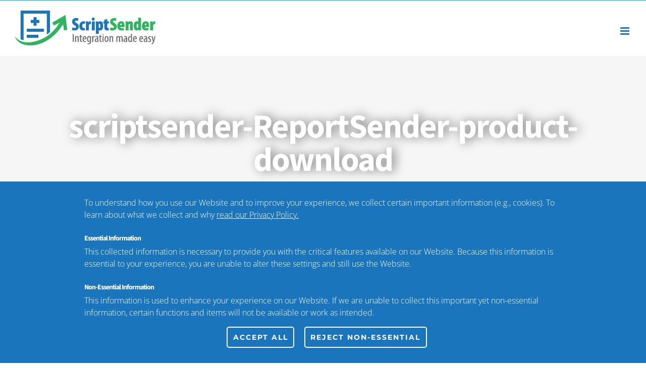

--- FILE ---
content_type: text/html; charset=utf-8
request_url: https://www.google.com/recaptcha/api2/anchor?ar=1&k=6LfevxorAAAAABvOk-aAXGUagkIcDRfBDwE5n937&co=aHR0cHM6Ly9zY3JpcHRzZW5kZXIuY29tOjQ0Mw..&hl=en&v=PoyoqOPhxBO7pBk68S4YbpHZ&size=invisible&anchor-ms=20000&execute-ms=30000&cb=v5etwaau10g6
body_size: 48757
content:
<!DOCTYPE HTML><html dir="ltr" lang="en"><head><meta http-equiv="Content-Type" content="text/html; charset=UTF-8">
<meta http-equiv="X-UA-Compatible" content="IE=edge">
<title>reCAPTCHA</title>
<style type="text/css">
/* cyrillic-ext */
@font-face {
  font-family: 'Roboto';
  font-style: normal;
  font-weight: 400;
  font-stretch: 100%;
  src: url(//fonts.gstatic.com/s/roboto/v48/KFO7CnqEu92Fr1ME7kSn66aGLdTylUAMa3GUBHMdazTgWw.woff2) format('woff2');
  unicode-range: U+0460-052F, U+1C80-1C8A, U+20B4, U+2DE0-2DFF, U+A640-A69F, U+FE2E-FE2F;
}
/* cyrillic */
@font-face {
  font-family: 'Roboto';
  font-style: normal;
  font-weight: 400;
  font-stretch: 100%;
  src: url(//fonts.gstatic.com/s/roboto/v48/KFO7CnqEu92Fr1ME7kSn66aGLdTylUAMa3iUBHMdazTgWw.woff2) format('woff2');
  unicode-range: U+0301, U+0400-045F, U+0490-0491, U+04B0-04B1, U+2116;
}
/* greek-ext */
@font-face {
  font-family: 'Roboto';
  font-style: normal;
  font-weight: 400;
  font-stretch: 100%;
  src: url(//fonts.gstatic.com/s/roboto/v48/KFO7CnqEu92Fr1ME7kSn66aGLdTylUAMa3CUBHMdazTgWw.woff2) format('woff2');
  unicode-range: U+1F00-1FFF;
}
/* greek */
@font-face {
  font-family: 'Roboto';
  font-style: normal;
  font-weight: 400;
  font-stretch: 100%;
  src: url(//fonts.gstatic.com/s/roboto/v48/KFO7CnqEu92Fr1ME7kSn66aGLdTylUAMa3-UBHMdazTgWw.woff2) format('woff2');
  unicode-range: U+0370-0377, U+037A-037F, U+0384-038A, U+038C, U+038E-03A1, U+03A3-03FF;
}
/* math */
@font-face {
  font-family: 'Roboto';
  font-style: normal;
  font-weight: 400;
  font-stretch: 100%;
  src: url(//fonts.gstatic.com/s/roboto/v48/KFO7CnqEu92Fr1ME7kSn66aGLdTylUAMawCUBHMdazTgWw.woff2) format('woff2');
  unicode-range: U+0302-0303, U+0305, U+0307-0308, U+0310, U+0312, U+0315, U+031A, U+0326-0327, U+032C, U+032F-0330, U+0332-0333, U+0338, U+033A, U+0346, U+034D, U+0391-03A1, U+03A3-03A9, U+03B1-03C9, U+03D1, U+03D5-03D6, U+03F0-03F1, U+03F4-03F5, U+2016-2017, U+2034-2038, U+203C, U+2040, U+2043, U+2047, U+2050, U+2057, U+205F, U+2070-2071, U+2074-208E, U+2090-209C, U+20D0-20DC, U+20E1, U+20E5-20EF, U+2100-2112, U+2114-2115, U+2117-2121, U+2123-214F, U+2190, U+2192, U+2194-21AE, U+21B0-21E5, U+21F1-21F2, U+21F4-2211, U+2213-2214, U+2216-22FF, U+2308-230B, U+2310, U+2319, U+231C-2321, U+2336-237A, U+237C, U+2395, U+239B-23B7, U+23D0, U+23DC-23E1, U+2474-2475, U+25AF, U+25B3, U+25B7, U+25BD, U+25C1, U+25CA, U+25CC, U+25FB, U+266D-266F, U+27C0-27FF, U+2900-2AFF, U+2B0E-2B11, U+2B30-2B4C, U+2BFE, U+3030, U+FF5B, U+FF5D, U+1D400-1D7FF, U+1EE00-1EEFF;
}
/* symbols */
@font-face {
  font-family: 'Roboto';
  font-style: normal;
  font-weight: 400;
  font-stretch: 100%;
  src: url(//fonts.gstatic.com/s/roboto/v48/KFO7CnqEu92Fr1ME7kSn66aGLdTylUAMaxKUBHMdazTgWw.woff2) format('woff2');
  unicode-range: U+0001-000C, U+000E-001F, U+007F-009F, U+20DD-20E0, U+20E2-20E4, U+2150-218F, U+2190, U+2192, U+2194-2199, U+21AF, U+21E6-21F0, U+21F3, U+2218-2219, U+2299, U+22C4-22C6, U+2300-243F, U+2440-244A, U+2460-24FF, U+25A0-27BF, U+2800-28FF, U+2921-2922, U+2981, U+29BF, U+29EB, U+2B00-2BFF, U+4DC0-4DFF, U+FFF9-FFFB, U+10140-1018E, U+10190-1019C, U+101A0, U+101D0-101FD, U+102E0-102FB, U+10E60-10E7E, U+1D2C0-1D2D3, U+1D2E0-1D37F, U+1F000-1F0FF, U+1F100-1F1AD, U+1F1E6-1F1FF, U+1F30D-1F30F, U+1F315, U+1F31C, U+1F31E, U+1F320-1F32C, U+1F336, U+1F378, U+1F37D, U+1F382, U+1F393-1F39F, U+1F3A7-1F3A8, U+1F3AC-1F3AF, U+1F3C2, U+1F3C4-1F3C6, U+1F3CA-1F3CE, U+1F3D4-1F3E0, U+1F3ED, U+1F3F1-1F3F3, U+1F3F5-1F3F7, U+1F408, U+1F415, U+1F41F, U+1F426, U+1F43F, U+1F441-1F442, U+1F444, U+1F446-1F449, U+1F44C-1F44E, U+1F453, U+1F46A, U+1F47D, U+1F4A3, U+1F4B0, U+1F4B3, U+1F4B9, U+1F4BB, U+1F4BF, U+1F4C8-1F4CB, U+1F4D6, U+1F4DA, U+1F4DF, U+1F4E3-1F4E6, U+1F4EA-1F4ED, U+1F4F7, U+1F4F9-1F4FB, U+1F4FD-1F4FE, U+1F503, U+1F507-1F50B, U+1F50D, U+1F512-1F513, U+1F53E-1F54A, U+1F54F-1F5FA, U+1F610, U+1F650-1F67F, U+1F687, U+1F68D, U+1F691, U+1F694, U+1F698, U+1F6AD, U+1F6B2, U+1F6B9-1F6BA, U+1F6BC, U+1F6C6-1F6CF, U+1F6D3-1F6D7, U+1F6E0-1F6EA, U+1F6F0-1F6F3, U+1F6F7-1F6FC, U+1F700-1F7FF, U+1F800-1F80B, U+1F810-1F847, U+1F850-1F859, U+1F860-1F887, U+1F890-1F8AD, U+1F8B0-1F8BB, U+1F8C0-1F8C1, U+1F900-1F90B, U+1F93B, U+1F946, U+1F984, U+1F996, U+1F9E9, U+1FA00-1FA6F, U+1FA70-1FA7C, U+1FA80-1FA89, U+1FA8F-1FAC6, U+1FACE-1FADC, U+1FADF-1FAE9, U+1FAF0-1FAF8, U+1FB00-1FBFF;
}
/* vietnamese */
@font-face {
  font-family: 'Roboto';
  font-style: normal;
  font-weight: 400;
  font-stretch: 100%;
  src: url(//fonts.gstatic.com/s/roboto/v48/KFO7CnqEu92Fr1ME7kSn66aGLdTylUAMa3OUBHMdazTgWw.woff2) format('woff2');
  unicode-range: U+0102-0103, U+0110-0111, U+0128-0129, U+0168-0169, U+01A0-01A1, U+01AF-01B0, U+0300-0301, U+0303-0304, U+0308-0309, U+0323, U+0329, U+1EA0-1EF9, U+20AB;
}
/* latin-ext */
@font-face {
  font-family: 'Roboto';
  font-style: normal;
  font-weight: 400;
  font-stretch: 100%;
  src: url(//fonts.gstatic.com/s/roboto/v48/KFO7CnqEu92Fr1ME7kSn66aGLdTylUAMa3KUBHMdazTgWw.woff2) format('woff2');
  unicode-range: U+0100-02BA, U+02BD-02C5, U+02C7-02CC, U+02CE-02D7, U+02DD-02FF, U+0304, U+0308, U+0329, U+1D00-1DBF, U+1E00-1E9F, U+1EF2-1EFF, U+2020, U+20A0-20AB, U+20AD-20C0, U+2113, U+2C60-2C7F, U+A720-A7FF;
}
/* latin */
@font-face {
  font-family: 'Roboto';
  font-style: normal;
  font-weight: 400;
  font-stretch: 100%;
  src: url(//fonts.gstatic.com/s/roboto/v48/KFO7CnqEu92Fr1ME7kSn66aGLdTylUAMa3yUBHMdazQ.woff2) format('woff2');
  unicode-range: U+0000-00FF, U+0131, U+0152-0153, U+02BB-02BC, U+02C6, U+02DA, U+02DC, U+0304, U+0308, U+0329, U+2000-206F, U+20AC, U+2122, U+2191, U+2193, U+2212, U+2215, U+FEFF, U+FFFD;
}
/* cyrillic-ext */
@font-face {
  font-family: 'Roboto';
  font-style: normal;
  font-weight: 500;
  font-stretch: 100%;
  src: url(//fonts.gstatic.com/s/roboto/v48/KFO7CnqEu92Fr1ME7kSn66aGLdTylUAMa3GUBHMdazTgWw.woff2) format('woff2');
  unicode-range: U+0460-052F, U+1C80-1C8A, U+20B4, U+2DE0-2DFF, U+A640-A69F, U+FE2E-FE2F;
}
/* cyrillic */
@font-face {
  font-family: 'Roboto';
  font-style: normal;
  font-weight: 500;
  font-stretch: 100%;
  src: url(//fonts.gstatic.com/s/roboto/v48/KFO7CnqEu92Fr1ME7kSn66aGLdTylUAMa3iUBHMdazTgWw.woff2) format('woff2');
  unicode-range: U+0301, U+0400-045F, U+0490-0491, U+04B0-04B1, U+2116;
}
/* greek-ext */
@font-face {
  font-family: 'Roboto';
  font-style: normal;
  font-weight: 500;
  font-stretch: 100%;
  src: url(//fonts.gstatic.com/s/roboto/v48/KFO7CnqEu92Fr1ME7kSn66aGLdTylUAMa3CUBHMdazTgWw.woff2) format('woff2');
  unicode-range: U+1F00-1FFF;
}
/* greek */
@font-face {
  font-family: 'Roboto';
  font-style: normal;
  font-weight: 500;
  font-stretch: 100%;
  src: url(//fonts.gstatic.com/s/roboto/v48/KFO7CnqEu92Fr1ME7kSn66aGLdTylUAMa3-UBHMdazTgWw.woff2) format('woff2');
  unicode-range: U+0370-0377, U+037A-037F, U+0384-038A, U+038C, U+038E-03A1, U+03A3-03FF;
}
/* math */
@font-face {
  font-family: 'Roboto';
  font-style: normal;
  font-weight: 500;
  font-stretch: 100%;
  src: url(//fonts.gstatic.com/s/roboto/v48/KFO7CnqEu92Fr1ME7kSn66aGLdTylUAMawCUBHMdazTgWw.woff2) format('woff2');
  unicode-range: U+0302-0303, U+0305, U+0307-0308, U+0310, U+0312, U+0315, U+031A, U+0326-0327, U+032C, U+032F-0330, U+0332-0333, U+0338, U+033A, U+0346, U+034D, U+0391-03A1, U+03A3-03A9, U+03B1-03C9, U+03D1, U+03D5-03D6, U+03F0-03F1, U+03F4-03F5, U+2016-2017, U+2034-2038, U+203C, U+2040, U+2043, U+2047, U+2050, U+2057, U+205F, U+2070-2071, U+2074-208E, U+2090-209C, U+20D0-20DC, U+20E1, U+20E5-20EF, U+2100-2112, U+2114-2115, U+2117-2121, U+2123-214F, U+2190, U+2192, U+2194-21AE, U+21B0-21E5, U+21F1-21F2, U+21F4-2211, U+2213-2214, U+2216-22FF, U+2308-230B, U+2310, U+2319, U+231C-2321, U+2336-237A, U+237C, U+2395, U+239B-23B7, U+23D0, U+23DC-23E1, U+2474-2475, U+25AF, U+25B3, U+25B7, U+25BD, U+25C1, U+25CA, U+25CC, U+25FB, U+266D-266F, U+27C0-27FF, U+2900-2AFF, U+2B0E-2B11, U+2B30-2B4C, U+2BFE, U+3030, U+FF5B, U+FF5D, U+1D400-1D7FF, U+1EE00-1EEFF;
}
/* symbols */
@font-face {
  font-family: 'Roboto';
  font-style: normal;
  font-weight: 500;
  font-stretch: 100%;
  src: url(//fonts.gstatic.com/s/roboto/v48/KFO7CnqEu92Fr1ME7kSn66aGLdTylUAMaxKUBHMdazTgWw.woff2) format('woff2');
  unicode-range: U+0001-000C, U+000E-001F, U+007F-009F, U+20DD-20E0, U+20E2-20E4, U+2150-218F, U+2190, U+2192, U+2194-2199, U+21AF, U+21E6-21F0, U+21F3, U+2218-2219, U+2299, U+22C4-22C6, U+2300-243F, U+2440-244A, U+2460-24FF, U+25A0-27BF, U+2800-28FF, U+2921-2922, U+2981, U+29BF, U+29EB, U+2B00-2BFF, U+4DC0-4DFF, U+FFF9-FFFB, U+10140-1018E, U+10190-1019C, U+101A0, U+101D0-101FD, U+102E0-102FB, U+10E60-10E7E, U+1D2C0-1D2D3, U+1D2E0-1D37F, U+1F000-1F0FF, U+1F100-1F1AD, U+1F1E6-1F1FF, U+1F30D-1F30F, U+1F315, U+1F31C, U+1F31E, U+1F320-1F32C, U+1F336, U+1F378, U+1F37D, U+1F382, U+1F393-1F39F, U+1F3A7-1F3A8, U+1F3AC-1F3AF, U+1F3C2, U+1F3C4-1F3C6, U+1F3CA-1F3CE, U+1F3D4-1F3E0, U+1F3ED, U+1F3F1-1F3F3, U+1F3F5-1F3F7, U+1F408, U+1F415, U+1F41F, U+1F426, U+1F43F, U+1F441-1F442, U+1F444, U+1F446-1F449, U+1F44C-1F44E, U+1F453, U+1F46A, U+1F47D, U+1F4A3, U+1F4B0, U+1F4B3, U+1F4B9, U+1F4BB, U+1F4BF, U+1F4C8-1F4CB, U+1F4D6, U+1F4DA, U+1F4DF, U+1F4E3-1F4E6, U+1F4EA-1F4ED, U+1F4F7, U+1F4F9-1F4FB, U+1F4FD-1F4FE, U+1F503, U+1F507-1F50B, U+1F50D, U+1F512-1F513, U+1F53E-1F54A, U+1F54F-1F5FA, U+1F610, U+1F650-1F67F, U+1F687, U+1F68D, U+1F691, U+1F694, U+1F698, U+1F6AD, U+1F6B2, U+1F6B9-1F6BA, U+1F6BC, U+1F6C6-1F6CF, U+1F6D3-1F6D7, U+1F6E0-1F6EA, U+1F6F0-1F6F3, U+1F6F7-1F6FC, U+1F700-1F7FF, U+1F800-1F80B, U+1F810-1F847, U+1F850-1F859, U+1F860-1F887, U+1F890-1F8AD, U+1F8B0-1F8BB, U+1F8C0-1F8C1, U+1F900-1F90B, U+1F93B, U+1F946, U+1F984, U+1F996, U+1F9E9, U+1FA00-1FA6F, U+1FA70-1FA7C, U+1FA80-1FA89, U+1FA8F-1FAC6, U+1FACE-1FADC, U+1FADF-1FAE9, U+1FAF0-1FAF8, U+1FB00-1FBFF;
}
/* vietnamese */
@font-face {
  font-family: 'Roboto';
  font-style: normal;
  font-weight: 500;
  font-stretch: 100%;
  src: url(//fonts.gstatic.com/s/roboto/v48/KFO7CnqEu92Fr1ME7kSn66aGLdTylUAMa3OUBHMdazTgWw.woff2) format('woff2');
  unicode-range: U+0102-0103, U+0110-0111, U+0128-0129, U+0168-0169, U+01A0-01A1, U+01AF-01B0, U+0300-0301, U+0303-0304, U+0308-0309, U+0323, U+0329, U+1EA0-1EF9, U+20AB;
}
/* latin-ext */
@font-face {
  font-family: 'Roboto';
  font-style: normal;
  font-weight: 500;
  font-stretch: 100%;
  src: url(//fonts.gstatic.com/s/roboto/v48/KFO7CnqEu92Fr1ME7kSn66aGLdTylUAMa3KUBHMdazTgWw.woff2) format('woff2');
  unicode-range: U+0100-02BA, U+02BD-02C5, U+02C7-02CC, U+02CE-02D7, U+02DD-02FF, U+0304, U+0308, U+0329, U+1D00-1DBF, U+1E00-1E9F, U+1EF2-1EFF, U+2020, U+20A0-20AB, U+20AD-20C0, U+2113, U+2C60-2C7F, U+A720-A7FF;
}
/* latin */
@font-face {
  font-family: 'Roboto';
  font-style: normal;
  font-weight: 500;
  font-stretch: 100%;
  src: url(//fonts.gstatic.com/s/roboto/v48/KFO7CnqEu92Fr1ME7kSn66aGLdTylUAMa3yUBHMdazQ.woff2) format('woff2');
  unicode-range: U+0000-00FF, U+0131, U+0152-0153, U+02BB-02BC, U+02C6, U+02DA, U+02DC, U+0304, U+0308, U+0329, U+2000-206F, U+20AC, U+2122, U+2191, U+2193, U+2212, U+2215, U+FEFF, U+FFFD;
}
/* cyrillic-ext */
@font-face {
  font-family: 'Roboto';
  font-style: normal;
  font-weight: 900;
  font-stretch: 100%;
  src: url(//fonts.gstatic.com/s/roboto/v48/KFO7CnqEu92Fr1ME7kSn66aGLdTylUAMa3GUBHMdazTgWw.woff2) format('woff2');
  unicode-range: U+0460-052F, U+1C80-1C8A, U+20B4, U+2DE0-2DFF, U+A640-A69F, U+FE2E-FE2F;
}
/* cyrillic */
@font-face {
  font-family: 'Roboto';
  font-style: normal;
  font-weight: 900;
  font-stretch: 100%;
  src: url(//fonts.gstatic.com/s/roboto/v48/KFO7CnqEu92Fr1ME7kSn66aGLdTylUAMa3iUBHMdazTgWw.woff2) format('woff2');
  unicode-range: U+0301, U+0400-045F, U+0490-0491, U+04B0-04B1, U+2116;
}
/* greek-ext */
@font-face {
  font-family: 'Roboto';
  font-style: normal;
  font-weight: 900;
  font-stretch: 100%;
  src: url(//fonts.gstatic.com/s/roboto/v48/KFO7CnqEu92Fr1ME7kSn66aGLdTylUAMa3CUBHMdazTgWw.woff2) format('woff2');
  unicode-range: U+1F00-1FFF;
}
/* greek */
@font-face {
  font-family: 'Roboto';
  font-style: normal;
  font-weight: 900;
  font-stretch: 100%;
  src: url(//fonts.gstatic.com/s/roboto/v48/KFO7CnqEu92Fr1ME7kSn66aGLdTylUAMa3-UBHMdazTgWw.woff2) format('woff2');
  unicode-range: U+0370-0377, U+037A-037F, U+0384-038A, U+038C, U+038E-03A1, U+03A3-03FF;
}
/* math */
@font-face {
  font-family: 'Roboto';
  font-style: normal;
  font-weight: 900;
  font-stretch: 100%;
  src: url(//fonts.gstatic.com/s/roboto/v48/KFO7CnqEu92Fr1ME7kSn66aGLdTylUAMawCUBHMdazTgWw.woff2) format('woff2');
  unicode-range: U+0302-0303, U+0305, U+0307-0308, U+0310, U+0312, U+0315, U+031A, U+0326-0327, U+032C, U+032F-0330, U+0332-0333, U+0338, U+033A, U+0346, U+034D, U+0391-03A1, U+03A3-03A9, U+03B1-03C9, U+03D1, U+03D5-03D6, U+03F0-03F1, U+03F4-03F5, U+2016-2017, U+2034-2038, U+203C, U+2040, U+2043, U+2047, U+2050, U+2057, U+205F, U+2070-2071, U+2074-208E, U+2090-209C, U+20D0-20DC, U+20E1, U+20E5-20EF, U+2100-2112, U+2114-2115, U+2117-2121, U+2123-214F, U+2190, U+2192, U+2194-21AE, U+21B0-21E5, U+21F1-21F2, U+21F4-2211, U+2213-2214, U+2216-22FF, U+2308-230B, U+2310, U+2319, U+231C-2321, U+2336-237A, U+237C, U+2395, U+239B-23B7, U+23D0, U+23DC-23E1, U+2474-2475, U+25AF, U+25B3, U+25B7, U+25BD, U+25C1, U+25CA, U+25CC, U+25FB, U+266D-266F, U+27C0-27FF, U+2900-2AFF, U+2B0E-2B11, U+2B30-2B4C, U+2BFE, U+3030, U+FF5B, U+FF5D, U+1D400-1D7FF, U+1EE00-1EEFF;
}
/* symbols */
@font-face {
  font-family: 'Roboto';
  font-style: normal;
  font-weight: 900;
  font-stretch: 100%;
  src: url(//fonts.gstatic.com/s/roboto/v48/KFO7CnqEu92Fr1ME7kSn66aGLdTylUAMaxKUBHMdazTgWw.woff2) format('woff2');
  unicode-range: U+0001-000C, U+000E-001F, U+007F-009F, U+20DD-20E0, U+20E2-20E4, U+2150-218F, U+2190, U+2192, U+2194-2199, U+21AF, U+21E6-21F0, U+21F3, U+2218-2219, U+2299, U+22C4-22C6, U+2300-243F, U+2440-244A, U+2460-24FF, U+25A0-27BF, U+2800-28FF, U+2921-2922, U+2981, U+29BF, U+29EB, U+2B00-2BFF, U+4DC0-4DFF, U+FFF9-FFFB, U+10140-1018E, U+10190-1019C, U+101A0, U+101D0-101FD, U+102E0-102FB, U+10E60-10E7E, U+1D2C0-1D2D3, U+1D2E0-1D37F, U+1F000-1F0FF, U+1F100-1F1AD, U+1F1E6-1F1FF, U+1F30D-1F30F, U+1F315, U+1F31C, U+1F31E, U+1F320-1F32C, U+1F336, U+1F378, U+1F37D, U+1F382, U+1F393-1F39F, U+1F3A7-1F3A8, U+1F3AC-1F3AF, U+1F3C2, U+1F3C4-1F3C6, U+1F3CA-1F3CE, U+1F3D4-1F3E0, U+1F3ED, U+1F3F1-1F3F3, U+1F3F5-1F3F7, U+1F408, U+1F415, U+1F41F, U+1F426, U+1F43F, U+1F441-1F442, U+1F444, U+1F446-1F449, U+1F44C-1F44E, U+1F453, U+1F46A, U+1F47D, U+1F4A3, U+1F4B0, U+1F4B3, U+1F4B9, U+1F4BB, U+1F4BF, U+1F4C8-1F4CB, U+1F4D6, U+1F4DA, U+1F4DF, U+1F4E3-1F4E6, U+1F4EA-1F4ED, U+1F4F7, U+1F4F9-1F4FB, U+1F4FD-1F4FE, U+1F503, U+1F507-1F50B, U+1F50D, U+1F512-1F513, U+1F53E-1F54A, U+1F54F-1F5FA, U+1F610, U+1F650-1F67F, U+1F687, U+1F68D, U+1F691, U+1F694, U+1F698, U+1F6AD, U+1F6B2, U+1F6B9-1F6BA, U+1F6BC, U+1F6C6-1F6CF, U+1F6D3-1F6D7, U+1F6E0-1F6EA, U+1F6F0-1F6F3, U+1F6F7-1F6FC, U+1F700-1F7FF, U+1F800-1F80B, U+1F810-1F847, U+1F850-1F859, U+1F860-1F887, U+1F890-1F8AD, U+1F8B0-1F8BB, U+1F8C0-1F8C1, U+1F900-1F90B, U+1F93B, U+1F946, U+1F984, U+1F996, U+1F9E9, U+1FA00-1FA6F, U+1FA70-1FA7C, U+1FA80-1FA89, U+1FA8F-1FAC6, U+1FACE-1FADC, U+1FADF-1FAE9, U+1FAF0-1FAF8, U+1FB00-1FBFF;
}
/* vietnamese */
@font-face {
  font-family: 'Roboto';
  font-style: normal;
  font-weight: 900;
  font-stretch: 100%;
  src: url(//fonts.gstatic.com/s/roboto/v48/KFO7CnqEu92Fr1ME7kSn66aGLdTylUAMa3OUBHMdazTgWw.woff2) format('woff2');
  unicode-range: U+0102-0103, U+0110-0111, U+0128-0129, U+0168-0169, U+01A0-01A1, U+01AF-01B0, U+0300-0301, U+0303-0304, U+0308-0309, U+0323, U+0329, U+1EA0-1EF9, U+20AB;
}
/* latin-ext */
@font-face {
  font-family: 'Roboto';
  font-style: normal;
  font-weight: 900;
  font-stretch: 100%;
  src: url(//fonts.gstatic.com/s/roboto/v48/KFO7CnqEu92Fr1ME7kSn66aGLdTylUAMa3KUBHMdazTgWw.woff2) format('woff2');
  unicode-range: U+0100-02BA, U+02BD-02C5, U+02C7-02CC, U+02CE-02D7, U+02DD-02FF, U+0304, U+0308, U+0329, U+1D00-1DBF, U+1E00-1E9F, U+1EF2-1EFF, U+2020, U+20A0-20AB, U+20AD-20C0, U+2113, U+2C60-2C7F, U+A720-A7FF;
}
/* latin */
@font-face {
  font-family: 'Roboto';
  font-style: normal;
  font-weight: 900;
  font-stretch: 100%;
  src: url(//fonts.gstatic.com/s/roboto/v48/KFO7CnqEu92Fr1ME7kSn66aGLdTylUAMa3yUBHMdazQ.woff2) format('woff2');
  unicode-range: U+0000-00FF, U+0131, U+0152-0153, U+02BB-02BC, U+02C6, U+02DA, U+02DC, U+0304, U+0308, U+0329, U+2000-206F, U+20AC, U+2122, U+2191, U+2193, U+2212, U+2215, U+FEFF, U+FFFD;
}

</style>
<link rel="stylesheet" type="text/css" href="https://www.gstatic.com/recaptcha/releases/PoyoqOPhxBO7pBk68S4YbpHZ/styles__ltr.css">
<script nonce="z-rYfNfefC126sYW-pfr1Q" type="text/javascript">window['__recaptcha_api'] = 'https://www.google.com/recaptcha/api2/';</script>
<script type="text/javascript" src="https://www.gstatic.com/recaptcha/releases/PoyoqOPhxBO7pBk68S4YbpHZ/recaptcha__en.js" nonce="z-rYfNfefC126sYW-pfr1Q">
      
    </script></head>
<body><div id="rc-anchor-alert" class="rc-anchor-alert"></div>
<input type="hidden" id="recaptcha-token" value="[base64]">
<script type="text/javascript" nonce="z-rYfNfefC126sYW-pfr1Q">
      recaptcha.anchor.Main.init("[\x22ainput\x22,[\x22bgdata\x22,\x22\x22,\[base64]/[base64]/MjU1Ong/[base64]/[base64]/[base64]/[base64]/[base64]/[base64]/[base64]/[base64]/[base64]/[base64]/[base64]/[base64]/[base64]/[base64]/[base64]\\u003d\x22,\[base64]\\u003d\x22,\x22w6nChsKAI07DpRJrVAPCpADDr8KPwrXCuiTCoMKfw6fCg1XCkDLDnFEzT8OUBH0wO2nDki9WW24Mwr/[base64]/DiV1twoV/Q8OwfsOqQXh4Q8OewpDCjEpweMKuQsOLYcOrw50nw61uw6bCnHYkwrN7woPDmBvCvMOCN27CtQ0uw4rCgMORw5RFw6p1w6VODsKqwqh/[base64]/DljAhwq/DvnwDwqEIwqzDuMOJwpTCsMKiw7LDrEhgwr/ClCIlEzDChMKkw5EuDE1PN3fChSTCunJxwqpqwqbDn0cjwoTCoz/DuGXChsKbchjDtV7DgwsxUQXCssKgQnZUw7HDgX7DmhvDnWl3w5fDm8OgwrHDkAxTw7UjbsOyN8Ojw6bChsO2X8KFWcOXwoPDlMK/NcOqHcOKG8OiwojChsKLw40EwrfDpy82w7B+wrAXw6Q7wp7DoyzDuhHDqsOgwqrCkEUvwrDDqMOYO3BvwqnDk3rChxrDjXvDvExOwpMGw5Ytw60hKw52FXZCPsO+CcO3wpkGw4vCh0xjDBE/w5fCiMOUKsOXUnUawqjDv8Knw4PDlsOCwpU0w6zDmMO9OcK0w53CksO+Zik0w5rChGfCmCPCrWnCkQ3CunrCuWwLf0kEwoB7wozDsUJVwqfCucO4wqHDkcOkwrcuwoo6FMOBwoxDJ1I/[base64]/w59kwofDlsKfRsKkw6TDkh/[base64]/Cp18Zwr7Ci8OHw7YnYhPCswQSw4BAwqXDrCRtFcOZQwvDtcKPwo0nXidcQMK/wrINw7rCp8ObwqMJwp3DjBxuw61MKcODbMOEwqN4w4DDpcKuwq3Cvk9AByPDqGBDNcOpw4TCun49GcOJP8KJwo7Cn05ZLUHDoMKBI3rCqTIJLcOAwo/Dr8KAbVPDjU3CmsKEHcKjASTDksOvLMKDwr7DkQYMwpbCq8OeeMKkMMOVwrzCnHVOWT/DnwbCtA9twrgMw5fCoMO3AsKfP8OBwrIVLzMpwr/[base64]/[base64]/DrXvDvj/DusKQGmfDjh7CsRXDnjNvwpd2wqdVwpLDvRUiwo7CpFVfw5HDuzzCsGXCsTLDgcKxw5MYw7fDqsKkNBzCjGXDtyFoNHrDuMOjwr7ClsOuOcKow5MBwrTDrBIOw5XClVdTRsKIw6/Cu8KIMcKywqcdw5zDu8OwQMK2wpPCrB3CiMO5B1R4DAV1w4jCgwvCrMKbwppOw6/CocKNwpjDqMKXw6UlACAWwq8kwpdbPSk8asKtK3vCvRl7RcO1wp47w5Jbwr3CgQ7CkcKWHlfCgsKLwqJawrgxGMKow7rDonhwVsKLw7d7fSfCsQt3wp/Dsj3DjMOYOsKICMKhJMOOw64MwqvCkMOGHcO6wqDCmcOiUn8XwpgbwqDDh8O/RMO2wqQ5wq3Dm8KXw6QtWF/[base64]/Cmx3CtknCr8OTw4/DjRHCh8Kqwp7DjMOEeRsUwq4lw6ZZbcKDWlfDi8O9YXDDo8K0GTHCiEXDlsKLPMK/VmwJwo/[base64]/DgMOOYcKhwoYDD8Olw7QuRkjDhULDnMOEwoJMbcOxw6IbN11sw78/[base64]/csK6wpEZeg/Co2HDhklIcMKXw4UdTMOvDRYYAQ15Dw/CqWZdfsOQIMO5wrMrLHFOwpEKworCsSJ+VcOWecKIUD3DjwBPRMOzw77CtsOCEsO5w7p+w7rDrQ0YGVo1NcOyGVLDvcOCw68CfcOcwp81BlYbw5zDo8OEwoTDs8KbEMKBwpkvXsKGwqHDijbCisKoKMK0w4IGw4zDjjgFbzXCisKZHRJjBcKQXDhMPh/[base64]/T8KYKjfDqsO2WEPDl0oXfF7DpsKmw6kXTMOuwosww6dCwplLw67Dm8KXZMOswrUOw6AJXsK2B8K4w6LCvcKaUXsJw6XCqk5maVVbEMKSciEowqPDvkXDgjVpcsORe8KjUmbCn2XDqMKEwpDCoMOZwr0CInLDiREnwqM5C04oWsKQO1AzOwzCgW5/HGQFSGI4BRQIHkrDrDYVBsOxw44JwrfCosOXCcKhw6Mdw4MhQmTCj8KCw4V8J1LCpwp5w4bDjcKrFcKLwoJpDcOUw4rDnMOUwqDDhmHCvsObwplbVkzDhMOKb8OHDcK6OFZ6Jh0RCG/DvsOCw7LCjBDCt8OwwrVyccObwr1+DsKNaMOOHcO9AHbCvgTCt8O2SV7DmMKoQ3ghYsO/M0lJY8OOMxnDusKPw5cYw77CiMKVwp9vwromw5DCuWPCiXnDtcKcHMKAVjPCtsODIX3CmsKJDMOSw649w51kUmMaw4IAOh3Cp8Kaw6zDunttwr9BcMK8F8OWc8K4wqsbBHAuw7nDkcKqD8Kww7PCgcO/[base64]/CD8FwqRSQwvDk8KDMwZnMnYrwqHCqBwZIcKmwrQ5wofCsMOUT1VLw4fDlGRAw6MgRQvCknQxacOJwpI0w4bCmMOUCcK/PTnCukB6wq/Dr8OZKXh1w7vCpFAzw4vClGXDicKRwqEWOMKHwplpRMOgDlPDsS9swoRXw7c/wr7ClHDDvMKCKG3DqR/DqyTCgQ3CrE5AwrwRU3TCrn7DonIAKsKAw4/DvMKZJS/Dj2ZSwqfDn8OKwr18FC/DrsK6VMOTAMOWw708PSnCt8KjMRHDnsKrLXlqYMOXwobCqDvCicK9w7jCujvCqjFdw5HDosKlEcKRwqPDvcO9w4TCq0/CkBc/EcKBNX/Dkj3Dn09bW8OEADdew5BaGGhOesO2w5PCosKlf8Kxw43Co1oBwpp8wqLCizfDvMOKwphOw5PDpBHDixvDmFtCV8OhJBrCkw/DixHDq8O3w6Inw73Cn8ORLCTDriRnw79CV8OGMkbDuispRG/CiMKLXFNtwpFpw4khwp8MwpJxccKEDMOOw6IhwpcoJcOrfMOXwpVPw6LDn3pvwoJfwrXDocK0w6LCvhN6worChcOzJ8OYw4vCtsOLw44UZjYVLMO7SsO9CgwUw44+CsOtwonDm0oxGiXCt8O7wos/FMOnegbDkMOJFGQvw69tw6zDphfDlH1kVRLChcKFdsOZwrU+NxFAE119bcKWwrpwHsOlbsKeSSIZw6vDicKbw7BYCWXCsArCpsKlLmN8QMKvSzrCo3rCr0UoSnsRw7HCs8KDwo/CvyDDvMOjwrJ1KMOkw7LCihvCrMKbd8Khw6MGHcKQwrnDn07Cp0LCl8KwwpXCtxrDqsK4HcOlw6vCqUo3H8KRwqZgd8KeVTJoW8Kbw7oywqQaw6PDjXMLwpjDnitkaGF6ccKEKBM1LnTDvV5SclV0OigMRgjDnC7Dny7CgzzCksKVKj/DkC7CsGt7wpLCglgEwqFsw4TDmGfCsEg+VhDCg3YLw5fDjEbDvcOLKG/DgmpawphjMVnCssKbw5x0w6vCgiYgHgU9wosZD8OdA1/CrMOwwrgdJ8KQBMKVw74swpNcwoduw6nCtsKDfx/Ci0DCoMOGXsKtw7obw4rCicKGw67ChwjDhlrDqh9tMcOjwppmwrM3w6d0RsOvYcOYwpDDlMOhdCvCskDDvcOrw4bChXvCs8KUw51VwrdxwqYkw4FgTMObQV/[base64]/[base64]/[base64]/CrgLCrsKzw6LDrcO4SCjDpgDCjxpSwoMHwp9DGk4PwrTDvsKPDGt2OMOJw7B1Zn0Xw4MKDDnCrHtYWsOBwqkKwopVO8OMa8KsFD8Fw5DCpSp8Jy8DeMOSw6ZEccK/wpLCnmQ6wofCosO+w45Bw6xCwojChsKYw4LCjcObOEjDv8KIwqVBwr1/woZ+wqs+R8KfcMOww6ILw4wCFCjCrEfCjsKNZsO/QRErw7I0bMKYFiPCrzIBaMO2IcKNd8OfZcKyw6DDlcOZw7fCosKPDsO9ecOCw6bCk3oRw6vCgTvDucKddWfCuggbKMO2dsOswqnCgXYHQMK9dsOQw4EVWsKiDB0vRSnCiQRXwrTDiMKIw5FJwp0xNEBhLDPCum/Dp8Knw4sCQ3Z3wqrDuivDg3VsTQkpXcOywr9KKFVaP8OOw4/DrMOiTsKAw5lbBQElEMOsw7cJN8Kmw5DDpMKLAsOzABNmw6zDqnTDjMOpAC3CtMOgTmJywrjDk0LCvhvDh39KwoVlwppZw6Rfw6TDuQ/[base64]/Dm8OeBcOfDCPCq8KBwolDw5nChcOjw4PDkHgcw6/[base64]/cMKsAzUcV8OrdRIhEsOYw7BSw53DnBfDhxvDrAFqK1A/ZcKTwr7CtcK5bnfDusKqIsO3KMKiwoDDsz10MCYPw4vCmMOywoxHw7HDqU/CqVbDn30GwojCk0nDnDLCqWwow6oSLVlewo7DtGjCgcODw4PDojbDscOJCsKxE8K6w4ledGIAwrhKwo8hDzzDq3nCh2/DqmzCuxDCkcKdEsOqw60ewo7DqEjDtcKGwpBCw5LDq8OoVCFTFsOhbMKYwp0Ow7MJw6ZnalPCiSPCjcOEXQLCvMO2PUFNw6dLWMK1w6MDwoE4cnAuwpvDghTDp2DCoMODLcKCC27Cg2pkeMKtwr/DpsKpw7PDmzNGBl3DglTCtsK7w5fCig/DsGLCqMKeGx3DonXCjkbDtTTCk2LCpsK+w61EM8K1ImrCnkgqMiHCrsOfw78AwrBwa8OywpVGwoHCscKGwpFzw7LDusKqw5bCml7Dky0AwqjDpS3CkyVBUwFnLUMjwqs/cMOUwoQqw5Ftw4DDhzHDhUlEDAVow7PCtsO1JlgDwr7DtsOwwp/CqcOmfDTCvcOMFX3CiijCgWvDtMO8wqjCqDFUw60NUjQLH8KjejbDlV5+AjbDoMK+w5DDssKSQWXDmsKGw7N2PsKfw6LDk8Ocw4vCkcK2esOQwp91w60zwrHDicKgwoTDgsOKwo/Ck8KSw4jDgG9xUgXDlMOUV8KOL0lzw5MiwrHChcKkw43DhzTCl8KWwoLDgQ1pFkknBHnCk23CmcOzw61iwrofLsK1wqnCucODw4kAw4BcwoQ4woF7wq5EIcOiGsKPDMOLF8KywoAyNMOmbcOIwpLDqi/CkMO0Bn7Cs8Kzw7xkwoQ9RGZSFwPDl2J1wq/CjMOgWGUAwqfCnwnDsA4fXMKoXmdfYTUCF8O3f1VCNMOfNMOFVh/DicOpaFfDrsKdwqxWQ2fCtcKswp7Ds0/Dpn/DkHhew7XChMKXLMOYd8K+eU/DhMKOeMKYw7zCgEnDui1gw6HCg8KKw5jDhk/DiwjChcKCL8K3Rn9CPcOMwpTDl8Kxw4Zqw6zDj8KhJMOPw54zwqcieXzDjcK3wo0hVwhjwodUEhbCqADCtwbCmhFTw7QIYMKkwqLDp0txwq9zaiDDriHDhcKXJU9xw5AnT8KjwqkxWMObw6AOGhfCnXPDohJfwo/DrsKqw4t8w4RvCz3Dt8O7w7HDnhAqwqjDjy/[base64]/CrRbCgTbCmFnConLCuQ1dXsOFdMOew6EPDAYeMcKqw6rCmjcybsK5w45COMKdNsOzwqsrwrUDwqsFw4bDrxXCrsOzecKEEcO3HBLDgsKqwqdVCWzDhC9rw4xOw6zDr3IewrJjQUxGc2jCoRU/AMKgEcK4w5ZUTMOYw77Ch8OmwpcqO1fCucK/w4/Dn8KZAMKgIyQ5NHEOwpcfwr0Jw655worCtjTCjsKzw70LwpZnI8O5FRnDoR0Pwr/DncO+w47CrS7CnAZCaMKnbcKEI8OidMK8Ek7CjlccFCwqIG7CjQxAwrfDjcOIHMOpw6c+VcOHLsKUNMKcUAhrQCdiASfDq2ArwrRzw7nDrmptbcKPw7zDv8KfOcKFwo9HP3RUBMOxwqLDhxLDnA7Dl8OYd1FRwr8lwplwf8OoeivCuMObw7HChzLDp0V/w6vDkmvCljzClwESwrfCrsOqw7oAw6dSOsKDJnTDqMKIBsK0w47DjEgiw5rDkMKuASw8RcOuI0YATcOGO3jDvcKOw4bDrnQTLFAzwpnDncOHw6ozw67Cm1/CvzBXw7HCplYQwpATUBU0c2PCo8KVw4nDq8KSwqY/EAHCtitcwrlkF8KHQ8KGworDlCQPbhzCs0DDtXs1w5kzw4XDnDpjbkt5N8KWw7ZEw5Nkwoo7w6bCuRDCggrCisK2w6XDrTUxdMOOw47DuzF+McKhw5jCs8KPw7HCsDjDpnNgC8OtB8KsZsOWwp3DicOfUhdYw6fCqcOtdzs1bMK0eyPCv2RVw5t+cgxbbsOENR/Dt2XDjMOxMsKLAlTCrFlzcsKMbMOTw5rCrG42T8OywqfDtsKvw73DtGZCw6AubMOmw4AFXTrDvTIOEnB7wpgXwpEaesOMBTdET8KvclPDl107Y8KFw4srw7zCusOAaMKRwrLDncK/wrQZEDXCusODwpjCpGHCpE8IwpJJw6Jsw6bDrW/CpcO5AMKTw45CMcKJaMO5w7RuAMKBw49Vw7rCj8KXwqrCmXPCg1phLcO/w7EAfk3CmsOGV8KDVsKeCG0LPwzCvsOaCmE1asOOFcOGw6JDbmfDgkNOEipLw5huw4w2BMKbIMODwqzDnybCh0EpZl/DjgfDiMKkKMKIZxg9w4oafjnCv0VgwoVtw5rDqcK0a23Cs0rCm8KGS8KVM8Oew6wuB8OJJMKqRHDDpSdQccOMworDjicYw43DjcO5dsKsWMKnHHF/w7NZw4tIw6MUCBYDR27CvA/CkcOtLi4Yw5LClMOhwoTCglR2w6Atwo7DixzDi2JQwonCpMKeNMOMEsKQw7B7IsKMwpUTwp3CrMKFbBRGdMO6N8KZwpfDjHhkw5IzwrPDr3DDgVFYV8Knw6Umwp4sGAbDjMOtUWLDkGlNesKtQ2TDuFrCmX/DlydnFsKnCMKEw5vDucKWw4PDjcOqaMKaw6/CtG3DiXrDlQUrwqN7w6BuwpJqDcKIw4nDqMOjKsKawoDCuAXDoMKmKcOFwrrDpsORwoHCisKWw4ptwow3w6VcGRnDgyvDskwnacKWTMOfacKOw43Duj4/w7ZxZjzDizQRw5U4ID/DmcKLwqLDtMKbwo7DsxBcwrfCs8OrLsO2w71mw7YZC8K1w7VLGsKqw5/DgkbCsMOJw5fDgyFpG8OKwoATGjLDrsOOPELDo8KOBwBwLC/Dm0PConphw7oBfMKqUcOHw4nDicKiB1LDh8OHwpLDjcOlw7JYw4RxMMK+wq/CnMKhw6bDmW/CucKFPBF7VkPDucOtwroCJjQQwqHCoERvXMKtw6MWS8KCaWHChBvDmUvDp0kcKTHDusOpwqNpIsOwFHTCg8KGEVV+wonDuMKawo3DvmDDiVpVw494acKCK8OvRjcIwrLCqizDhsOFBEnDhEgcwoDDksKuw5cIDsKyTVzDisKReU/DrVkxSMK9PcOGwpLDscKlTMK4LsOjD3JawrzCtMKkw4DDh8KiHnvDqMOow5kvAsKvwqnCtcKJw6BNSSnCosK5UVIdU1bCgMKew7XDlcKrZmQETsOnI8OVwoMtwoswVF/Dl8KwwqAywr3DiFfDllzCrsK8QMKWPBtgMcKDw5xjwoTCgxLDicOnVsOldS/DnMKaUsKyw7kcfBVFBEwxG8KQeyfDqMOCYMO3w7/[base64]/[base64]/w4zDnsKURsK8YmZlYDTDnMKuHBXDg1YOwovCnXtCw4kXAmBiUgFNwqXCuMKkMQsAwrnCn3tYw74fwpzCqMO/JCnDncKewoDCi2LDsTZCwpjCsMKrV8KmwovCksO8w6hwwqQKJ8OrA8KkF8OrwpnDgsK2w6/[base64]/Cq8OpMMOGcgxfw74Qwq/[base64]/CksOEP1Q6w5XCq8KDw4PDtMKzwo/CsGbDtirCkmnDkULClcK8d1TCjFBvI8Khw7Mpw5PCvWfCiMOvY1vDqh3Di8OZcsOIF8OVwq7CrkMAw4U6wpoQFMKZw4pUwqvCoVbDiMKuT3/[base64]/[base64]/Dl8OPw53CkinDoMKuw4hgTcOBEGTCg8OMQ2JxwqfCvWHCmcKzccKTXQZXHz3CpcOew6bDljXDpizDrsOqwo42EMOtwpTCvDPCvik2w7swBMK+w7PDpMO1w7/[base64]/[base64]/DmDnDii5vBMOze8OPw4s1CcOKw4zDr8KgEMOHMnpTNhwoF8Kcc8K1wo17E23CtMOuw6cOJiM8w6wHfS3ChEvDuWkxw6bDuMKGKgbDligNUMKyGMOvw7zCiTgHw6UUw7DCqz87UcO2wp/[base64]/Clh5gKyrDlMOhw4g6w6BcGcK6wobDpcK5wqvCuMONwr7CjcO+OcOPwrvDhivDpsKiw6ASbsKbeFgvw7jDicOqw7/[base64]/[base64]/Dh8K/[base64]/ClWgPwrjCgEoJw7TCmQYgOzHCvWPDu8O/w54Qw5vCvMOJw7PDp8OFwrJSHDJTEMOSPWIxwo7DgcKTC8KUBsKNMsOvw6vChCs6fcOdfcOqwrNXw4XDn27Dnz3DosOkw6vDlHAPI8KxTHdKeCrCscO3woEOw6/DicKlCm3CiyhAMcOow54Ew7wIwo1jwrXDk8KzQ3fDgMKIwprCvkvCjMKNYMOgwqwzw6HDomvDq8OIccK4bG1rKMKFwqHDnkZuQcKYa8KRwqFbR8O1ex0/M8OpfsOaw5fDrGNBKho3w7nDmsKedF3CqcKSw77DtBrCpnnDjg/Dqgo1wp3DqsKxw5nDriE0IUVqwrhzTsKMwr4QwpPDuSPDjw3Dq1NHTAHCs8Khw5PDj8OKVC7ChHfCmWLCuCHCk8KzcMKTC8O1wqsSC8Kfw6t1Q8Kpw6wbb8OqwohAT2tdUEDCq8OZNT7Cj2PDiznDmx/DlE51J8KmTyYxw43DjcKAw445wrd8VMOSXTXDtQ7DkMKyw6pDX1/DnsOuwpQ9cMO5wobDs8O8SMOgwozCkyI3wpLDkVssf8O/wrHCmcOeMcK5B8O/[base64]/[base64]/DqTfCtcO9CwDDg8K5wp/Cs8K7w7TDnD0NUDVHw4tZwpfDp8Kjwo8APsOrwqbDuysowqrClF3DrxvDk8Kqw5ctwrACYmsowo1pB8OMwr0iZ3DCtRbCo3F/w45Zwrk/[base64]/CpVEnwpRGO8K2wrhqJcOrfQTDimJawop9w7PDlmJ2wotxJ8OdCUzCuRDCgy5XIldywpJHwqXCumVSwoVFw4BGVSzCqcOXB8OGwpDCiRIRZB4zQDLDiMOrw5vDpMKxw6tSZMOfb2RywpHDrBR/w53DpMO7FjXDmsKZwowafFbCqhpmw6kpwpjDhAozSMOsRUJpw5EvJMKDwokowqNafcOwSMO4w4hXVw7DqHPCqsKUN8KqPcKhFsKjw7vCoMKpwoQ+w7PDuVAuw6DDvDDCt29tw6QRLMK2JS/Cn8OrwqjDrcOqfMKyWMKNJ0w+w7FVwr8IFMKQw7/[base64]/[base64]/[base64]/wrMvwrIPGcKGwrFNRsKuw4EfNcKBwqtlw4NPw4zClzfDuy/CuGfCncOlLcKGw61SwqrDrcOWIsOuICAjJcKqWTtXbsOuE8ONasKtLcKBwpbCrT/[base64]/[base64]/JB9YAnk2w6XDhXNjI8OhwpY6w5pDIsOUTcK3KsKywqPDuMKGF8OdwqHCkcKWwrg4wpQ1w4Ycb8KPPR9hwqnCk8O4wqTCo8KewqfCpXLCuC/Do8OKwqQZwqTCusK1dcKJwrhRUsObw7/CnB0BDsK4woYaw7UewoDCo8Kvwrx5I8KvVsKawprDlyDDiEjDlWNmViU6AlfClMKKBsOvBX1XN03DjnF4DyBBw7gDfEnDhAE8BwzChgF0woVwwqpyHcOLZcOIwq/Cu8OtWsK3w61gMSwWOsKKwqHCrsKxwpVbw6J8w5rDhMKiHMK5woEBTsK/wo4qw5vCn8Oxw6BqA8KcMMOdecOhw51Dw5Fjw5Baw7PCtCgVw4vCjMKDw7R+GMKcM33Dt8KSVwLCl1nDlcK8woHDrTA3w5XCnsObbsOjYMObwpcJRX9iw7DDksOuwoEIZVbDhMKwwrPCmk4dw5XDhcOaUHjDnMOXEzTCncObEhnCr0s/wrfCrmDDqVBJw5lJTcKJDFlTwrXChsKJw47DjMKyw4XDm2IIH8KYw5PCusKjbhcmw7LDrj1Ww6HCgBZrw4HCh8KHKD3DsjLCgcKXCRp5w6bCjsKww6BywqjDgcKJwqArwqnCiMK/cAoFcC5NJMKHw4bDsiEQwqoWEXLDjMO3IMOTSMO8Gyl1wpzDizMBwrLCgx3CvcOyw78dOcOhwoRbRMKhc8KzwpgSwoTDrsKXXy/CpMKqw5/DsMOCwpTCkcKKBj0xwroAUWzCtMKQwpnCp8K9w4TCjMKrw5TCk2nDrH5nworCoMKsPQN3YgbDsGN3wqbCn8ORw5jDtELDoMKuw4Y3wpPCkMK1w4UUc8OIw5rDuA/DkDHClQZqdj7CkUEFKzYWwrdKWcOOUnw0cg/Ci8Kew6Nbwrhqw4rDg1vClETDosOgw6fCqMK3wpEaEcOzScKsdU1/TsK/w6fCtSJGGHzDqMKpVnfCqMKLwq0Ow5jCjRXCiG3CgWDCk0vCtcO8UsO4dcOwH8OGKsKcFnsRwpsVwpFWfcOvKcOqC399w4vCmMOBw73DoDY3w4UBwpHDpsOqw6svY8OMw6vCgm/CjRvDlsKfw6tNaMOUw7pNw5HCkcKBwp/[base64]/wpzCpkXDr1rDtcOIwonCsCfDnAfCo8OsEsKoFMObwpzCpcOKP8KIQsO4w6TChCHCox7ChB0Uw7fCicOiBRFcwrDDoCJxw60Ww5VwwqtcKXd1woNQw5tlfQtGUEHDiTPDg8KSdT5LwqIEWVfCgXAjBMKcGcOzw7LDuC/CvsK6wp3CgsO/esOHRz/CuQRhw6zCn37Dt8ODwp46wojDosOjYgfDvzY2wqfDhxtLZjvDrcOiwr8iw43ChD1DZsK/w6RmwpPDtMKEw6TDqVU+w5DCscKUwr1uwrRwKcOIw5fCr8KKEsOTKMKywoDDp8Kaw41Cw5bCucKcw5ZuVcOnZsOzCcOJw7DCnW7Dm8OJMATDsgzDq1o1w5/ClMKuLMKkwrsTwqBpJGIcw405T8KAwpMYYDMBwqcCwoHCkljCocKZM2I8woDDtGhkCMKzwqfCq8O0w6fCvEDDr8OCHhRBw6rDo0xRYcOWw5sbw5bCpcO+w545w6x0wp7CrG9gbDHCpMKyAQZqw5LCqsK2ETd/wrDCgnvCohscEDbCtm4SAhfCr0nCuzh2PjPCj8Oaw57CtDjCgHUkK8O2woA6JsO8wqt1w5PDmsO8NwpRwo7ColzCjTbDjm7CuSkBY8O1KMOlwpskw7bDgjNQwoTCgMKNw5TCkgHCowBsbxbChMOWw5waMWkfEcKbw4DDhCLDlhxTekPDlMKNw5vDjsO/ecOJwq3CtxMrwppoWGExDXXDl8O2X8Kpw4xjw4rCrifDnFLDqWMSXcK4QTMEYlw7c8K8N8Ogw7LCjivCmMKqw5dDwq/CgynCjcOOe8ODXsO+OG4faH4NwqNqN1PDt8KqUkJvwpbDtWwcX8O/XRLDkzzDqjRxIMObYh/DusOswrDCpFspw53DqSp6N8O1CUJ+fFDCscOxwrNKU2/DmsKywrHDhsO5w5IJw5bCuMOPw7rCiV7Dp8Kaw7TDtCfCg8Kyw6nDnMOvElvDicKBFcKVwpYoG8KoIMOkT8Kre21WwqoDVsKsNUTDozXDh1/[base64]/[base64]/CrcOoHzoRw4U3wrJvTcK8w7/Ct3zDiMOaWsOdwoTCrTt3DgXCicOKwrvCo2PDtzg7w4pLFTLDnMOFwqgUecOcFMO9OGlFw6PDiHogwr98bGrCjsOxInEXwr1Tw6TDpMOAw64cw63CqsO+UcO/w7U2Z19BJjVSd8OgBcOpwrwywr4ow45USMOfYwxsJjc6w7nDqBDDmMKwDRMgWmIZw7/[base64]/[base64]/BcK1w5wMw7PCjsO0wqXDjMOEDQTDpsKFwoLChhvDvMKhEsKJw6jChcKOwpHCg0ocJ8KQVW1Mw4x1wpxVwoITw5pBw4XDnm8oJcOCwrFuw7IGLi0rwrbDownDicO4wq/CnxzDmsOzw6nDk8KSSVVrEGJyHnMHGMO9w5vDtsKZw5JMMgcNF8KTwqsjaVLDuwlFek7DvSlVb2oFwq/DmsKGDx5nw65tw7t9woHDkVnDq8OoJHTDmcOGw7Jhw4w5wqQ5wqXCtC5dMsKzWMKEwqV0w606QcO9fDYmDUHCjwjDgMOIwrnDuVNrw4nDslPCh8KdMGfCosOWCMOdw7I3DX3Cp1ASYmnDmsK1ScOrwpkfwptaDTlaw5DDoMK/[base64]/w7h7woAwbMODAzoMW8KEwrtSQcOfa8Kgw7nCocKwwqzDuitDZcOSScKYAwHDpVcWwp9Twq4GZsOXwpvCgUDCgjl1bcKLbMK7w6Y/FmxbKCIzdcK0wqvCkgHDtsKdworCjgQLJwsTSgxhw5kKw53DpVl6wo7DgTTClEnCo8OhB8O5MsKqwqheJwjCl8KwbXjDm8OewrrDuEHCsgMew7XDv3YmwqTCvz/DtsOiwpFfwr7DocKDw5FAwoJTwpVrw6xqL8KOFMKFZmXDssOlFmYuJMKDwpIsw7XDg2bCsANVw7LCksOzw7xFDcK4eH/Ds8ObD8OwYzbCggvDsMK3awBqWWXDucO8GH/[base64]/wppuwo/DgQbCusKQLT1EcnvDt1XCmW0jSXV9XknDgxrDp3LDv8OwcDMva8KswrjDvEzDthvDvcKQwqnCmMOLwpFPw5dPAnTDml3CoTDCojnDmRrCncOiOcK+TsK0w5zDr0QbfWTCusKLwr0tw4dxVGLCgiU/[base64]/CqgHDmTvDiGQ7wo/DgArDscOXOjMRB8KJwrZew7tnw6/ClBscwqpicsK5AB3DqsKLOcOJG3jCpSnCuAMsJCYGX8OpHMO/w7wDw61MH8OnwrjDi0gnI0rDl8K0wpRXAMKTHjrDmsKLwpvDkcKuwpNCwoB5XiRiU2fDjwTCpGPCk3/DjMKhP8O1E8OpVUDDp8OWDC3DnCdFanHDh8KPPsO8wpMQPn8hUsORTMK0wrMyZcKfw7HDuW0tGV/CqR9Iwq43wq/CkU/[base64]/CpAQCXcOgw64fGHQAw5/DjcOCIcKYMjUsYCjDkcOpw748w6XDrGXDkEPCoi3CpHpewoTCs8Kow68deMOOw5fChsKdw4JsecK0wqzCg8KbE8OVQ8OnwqBMIC8bw4vDrVXCicKxe8Kbwp0vwqxQQ8OjWsKdw7UNw54BFBfDrgctw4DCvi1Ww6MeYHzCjcKpw5/DpwHCggQ2UMO8XH/DucKfwprDs8OawrnCjQA7McK4w590cAXDisOswqApbA8Nw6LDjMKbT8OGwph4QBvDqsKew7hrwrdoXsKRwoDDucOOwoHCsMO+Z33DpXNjFE/DnmpSTT8wfMOSwrY+bcK3FMObScOVw55YScKbwoINNsKdd8KSfkIpwpPCr8K1dsOCaCRbZsOFfcO7wq7ClhUhdDFCw49+wonCr8Kfw6sUUcKYGsKJwrESw5rCkMKPwrw6QcKKIsOZHS/Ch8KRw7pHw7htPzsgO8K4w70fw7Yxw4RRe8O+w4oNwokUGcOPDcORw70mwprCoFTCp8K1w5vCt8O0EiRib8ONd2rCtcK4wqQywrLCksOOS8Kgwr7CqMKQwq8NasOSw44AGGbDsg4GYcKmw7XDiMODw64dDFLDsyPDm8OjXkPDgzFHT8KFPW/DgsObSsKDMsO0wqtzCcO+w57CgMOywq/[base64]/wo43U2pBRcKIw74uD1t7wrbChDI5w7fDocOxKWcswqtkw5XDtMO2RcO6w7PDhDokw4bDn8OkKWzCj8K0wrfChR8pHntVw7ZiCMKrdC/DoifDqsO9JcKoGMO+woTCkhLCqcOoTcOVw4/[base64]/[base64]/[base64]/DlU5pJMKcZRZUOcOnY01uw5YrwqsJHsK5VsOSEMK4WsOEF8Kgw74VWi/Dt8OIw5MMZMK3wqdlw4vCj1HCn8OJw6rCscKTw4rDo8OFwqgWwplWS8Krw4R1XTvDnMOsK8KiwrIOwrLCilrClcKqw5TCph/CrsKQTSY8w4fDuScNQB1YZRVqbzJCwo3Cm1p0DMO4TsKuFxw7eMKyw5DDrGVtL03CowIdQ0VrJVjDvWTDtADCkiLCmcKnAMOGbcKpE8KDE8OBVHgsFkZ/[base64]/YH5aPWxVU8KXWFkOwoBaw5/Dt8KuwrhMATB+w6c/f3x5w4TDjcOQC3LDkm8rHMKQc1BPIsONw5TCg8K/wpUtUMOfVlwhRcKfI8KRw5snSMKjYQPCj8K7w6bDpMKxMcOXSQ7Di8O1w4rCpTXDrsKlw4x+w5k9wo7DhMKMw6cuMy4+QcKPw48Vw57CiQkEwrUoS8Oww4kGwqAnN8OKU8OBwoLDsMKeXsKkwoUnw4fDlsKmEQYPDMKXLwnCkMOowox6w4BLwrQnwp/DoMK9VcKsw4PDvcKfwp4lKUbDn8KYw6TCh8K5NghMw4/[base64]/CuAzDiMKPEj3DrUV0MljCmMOuw6TDk8K/[base64]/CtMKwDnLCnVzCocOawplqCGcnwqJgw5hNw6rCoMOLw67DgsKMccOqEHgGw5Q3wr4RwrATw6vDj8O3WD7CkMKLWUnCjhrDrSnCm8O5wo/CvMKFe8K9TsOUw69qNsOsD8Kvw44xUCHDq0zDs8OWw7/DokI5F8Kow74YYWUxeSdrw5PDrVXDoEwhLVbDg0TCmcKyw63DosOQw4DCm2NlwovDpnTDg8OAw4DDjVVCw4lGEMKSw6rDmUc2wrXCrsKGw7xRw4LDvHrDmE3DtUnCvMOKwo/DqQrDhcOXTMOcdTbDjMOBQMK5NkxYdcOmUsOKw4zDs8KoRcKMwovDrcK6XcOSw4kqw4vDncK8w69mG0bCpcOiw5dwFsOeOVDDm8O6SCTCsQo3XcO1AWjDmQ8XIcOcFMO7YcKDbmkwfUMZwqPDtVcCw489PcOmwo/[base64]/Cs2LCtMOlwqbDtMKLEl/CrQBgUsKawqDCnDIGZkNLOFdORcKnwpN9F0NYW2Q7woI2w7klwo5aD8KBw7IzPcOowo4qwpPDncKmRncSYD3CpSkYwqPCssKMA0kPwqN9D8OPw5XCv3XDkjU2w7s8FcO3NMKjDBXDgwDDusOlwpzDi8K4YDUkWSBewpNHw5Ilw6zCucOrfF/DvMOZw70zaDZBwqAdw6TDh8KvwqUXP8ONw4XDkRjDjXNgNsOHw5NlJ8KmMUjChMKYw7NowonCnMK1eTLDpMKewpZVw48Aw6zCvg87b8KwEDFLY0fCmcKQLR0iw4LDusKFIMKTwojChxwqLsKlScKUw7/[base64]/CtyLDmcKIw6F7fVzCgHlZa0XCl8KEKUFyw6TDt8O8bGc2RMKWTm7Dl8KpaGfDksKJw4J4Ck1HDcKIE8KsDTNhMgXDllzCh3kyw5XClMOSwrRCS13CjnQBScKOw4DCrm/Dvl7DlcOaLMKWwrBCQsKDBy9lw5hAXcODMT05wrXCoERpZUdZw67DhVcuwp4Iw6AdeX8TU8Kjw4tew4J3cMKyw5kbPsKIAcK/[base64]/Dq8Ojw6YTw5UMwqsvwoRBbcKQaWIDfcOfwrHClUQvw73CqsOGwq9yVcK5fsOUw6IpwoPCj0/CscK9w57CncO0wpZ9w7nDh8Kla0l2w7PDnMKtw44PDMOiTSEMw500bG3DhsKSw49BfsOSRD0Bw5/CgS56YjcnNcKMw77CsgRiw4tyTsKrOMKjwqPDiEPCizbClcOhUsK1VTfCvcK8woXCpVMXwo9Tw6UHL8KowoMnUjrDpFAMdWAQZMK7w6bCmwUwDwU7wonDtsKsQ8KKw53DuzvCiBvCs8OSwpJdXxt4wrAgLsK5aMO/w6nDqEc8bMK4woYNTcOqwrfCpDvDsHfDlB4kLsOAw5UCw4lpwoFccUTCisK1C2EzKMOCWnA3w70+PlHDksOww64ONMKQwoYIw5jDgcKmw6pqw7bCj2HDlsOFwpsPwpHDn8Kowpwfwqd6dcONJsKnLGMIwq3DksK+w5jDpWnCgRVww4/Ci29+DsKHGFgawowxwr1oTjfDjjAHw5x2wpLDl8KLwpTCnio1H8K/w6LCh8KZF8O4NcOGw6kUwovCk8OLeMOQYMOhdsOFVT3CsTdBw7jDvsOww47DhzzCiMOPw6B0BCzDpnV3w5B/e2nCsSbDqcOhVV1xdsK0NMKCw47Cuk14wqLCmBnCoQTDpMODwpMJUFnCrMKydxF2wqEqwqEww7vCqsKEUVlWwrvCrsKBwqodU1nChsO2w43CkBxnw5bDg8KWPxkrWcOBEcOxw6vDux/DscOuwr7Ch8OdBsOyZ8KnIMKWw4TDrWHDvXVGwrfCo0VsDShzw7oMdHE7wojCl0jDkcKAUsONMcO0V8OKwrfCtcKPZsOtwojCuMORIsOJw7HDmcKZDRHDiybDvz3CkUpdRgoUwqTDhgHCg8KYw4HCn8OlwqhhHsKrwps7Eztlwpcqw7hqw6E\\u003d\x22],null,[\x22conf\x22,null,\x226LfevxorAAAAABvOk-aAXGUagkIcDRfBDwE5n937\x22,0,null,null,null,1,[21,125,63,73,95,87,41,43,42,83,102,105,109,121],[1017145,159],0,null,null,null,null,0,null,0,null,700,1,null,0,\[base64]/76lBhnEnQkZnOKMAhnM8xEZ\x22,0,0,null,null,1,null,0,0,null,null,null,0],\x22https://scriptsender.com:443\x22,null,[3,1,1],null,null,null,1,3600,[\x22https://www.google.com/intl/en/policies/privacy/\x22,\x22https://www.google.com/intl/en/policies/terms/\x22],\x22oZe8jw0VfuuyZIsK9fK9IMjh9Zr5f72wWLD8wr9LzBQ\\u003d\x22,1,0,null,1,1769058748068,0,0,[213,207,20],null,[228,23],\x22RC-uETdR1-xz9X16w\x22,null,null,null,null,null,\x220dAFcWeA5cKGU0G4PnWWnRgHI4xFHOesn9Ei-NKc_9QwDGvUXgGcD6zdIRZAgk13JegZyM_JElakVJZK5U70FMHTBAB8hiqkV_nQ\x22,1769141548157]");
    </script></body></html>

--- FILE ---
content_type: text/css
request_url: https://scriptsender.com/wp-content/plugins/radnet-legal/assets/css/cookie-notice.css?ver=1.6
body_size: 594
content:
.cookie-notice-container,
.fusion-privacy-bar {
    position: relative;
    padding: 30px !important;
}

.cookie-notice-container .cn-text-container,
.cookie-notice-container .cn-buttons-container,
.fusion-privacy-bar-main {
    display: block !important;
    width: 100%;
    max-width: 80%;
    margin: 0 auto !important;
    text-align: center;
}

.fusion-privacy-bar-main > span {
    text-align: left;
    display: block;
}

.cookie-notice-container .cn-text-container h3, 
.fusion-privacy-bar h3 {
    color: inherit !important;
    font-size: .875rem;
    line-height: 1.5em;
    font-weight: 700;
    display: inline-block;
    margin: 0;
    padding: 0;
}

.cookie-notice-container .cn-text-container p,
.fusion-privacy-bar-main p {
    color: inherit !important;
    font-size: 1rem;
    line-height: 1.5em;
    display: inline-block;
    margin-bottom: 1em;
    margin-top: 0;
}

.cookie-notice-container .cn-text-container a,
.fusion-privacy-bar-main > span a {
    color: inherit !important;
    text-decoration: underline;
}

.cookie-notice-container .cn-buttons-container,
.fustion-privacy-bar-main .fusion-button {
    margin-top: .5rem;
    text-align: center;
}

.cookie-notice-container .cn-buttons-container .cn-button-custom,
.fusion-privacy-bar-main .fusion-privacy-bar-acceptance,
.fusion-privacy-bar-main .fusion-privacy-bar-reject,
.cookie-notice-container .cn-buttons-container .cn-button-custom:hover,
.fusion-privacy-bar-main .fusion-privacy-bar-acceptance:hover,
.fusion-privacy-bar-main .fusion-privacy-bar-reject:hover,
.cookie-notice-container .cn-buttons-container .cn-button-custom:visited,
.fusion-privacy-bar-main .fusion-privacy-bar-acceptance:visited,
.fusion-privacy-bar-main .fusion-privacy-bar-reject:visited,
.cookie-notice-container .cn-buttons-container .cn-button-custom:active,
.fusion-privacy-bar-main .fusion-privacy-bar-acceptance:active,
.fusion-privacy-bar-main .fusion-privacy-bar-reject:active {
    border-style: solid !important;
    border: 2px solid #fff !important;
    color: #fff!important;
    background-color: transparent !important;
    border-radius: 5px !important;
    padding-top: 0.74074074em !important;
    padding-right: 0.74074074em !important;
    padding-bottom: 0.74074074em !important;
    padding-left: 0.74074074em !important;
    text-transform: uppercase !important;
    font-weight: 700 !important;
    transition: none !important;
}

.cookie-notice-container .cn-close-icon {
    position: absolute;
    top: 10px;
    right: 30px;
    margin-top: 0;
}

--- FILE ---
content_type: text/css;charset=utf-8
request_url: https://use.typekit.net/qjk6rni.css
body_size: 473
content:
/*
 * The Typekit service used to deliver this font or fonts for use on websites
 * is provided by Adobe and is subject to these Terms of Use
 * http://www.adobe.com/products/eulas/tou_typekit. For font license
 * information, see the list below.
 *
 * metallophile-sp8:
 *   - http://typekit.com/eulas/0000000000000000000173c2
 *   - http://typekit.com/eulas/0000000000000000000173c4
 *   - http://typekit.com/eulas/0000000000000000000173c6
 *
 * © 2009-2026 Adobe Systems Incorporated. All Rights Reserved.
 */
/*{"last_published":"2021-09-16 15:17:50 UTC"}*/

@import url("https://p.typekit.net/p.css?s=1&k=qjk6rni&ht=tk&f=594.596.597&a=87423612&app=typekit&e=css");

@font-face {
font-family:"metallophile-sp8";
src:url("https://use.typekit.net/af/49af9d/0000000000000000000173c2/27/l?primer=7cdcb44be4a7db8877ffa5c0007b8dd865b3bbc383831fe2ea177f62257a9191&fvd=n3&v=3") format("woff2"),url("https://use.typekit.net/af/49af9d/0000000000000000000173c2/27/d?primer=7cdcb44be4a7db8877ffa5c0007b8dd865b3bbc383831fe2ea177f62257a9191&fvd=n3&v=3") format("woff"),url("https://use.typekit.net/af/49af9d/0000000000000000000173c2/27/a?primer=7cdcb44be4a7db8877ffa5c0007b8dd865b3bbc383831fe2ea177f62257a9191&fvd=n3&v=3") format("opentype");
font-display:auto;font-style:normal;font-weight:300;font-stretch:normal;
}

@font-face {
font-family:"metallophile-sp8";
src:url("https://use.typekit.net/af/f85203/0000000000000000000173c4/27/l?primer=7cdcb44be4a7db8877ffa5c0007b8dd865b3bbc383831fe2ea177f62257a9191&fvd=n5&v=3") format("woff2"),url("https://use.typekit.net/af/f85203/0000000000000000000173c4/27/d?primer=7cdcb44be4a7db8877ffa5c0007b8dd865b3bbc383831fe2ea177f62257a9191&fvd=n5&v=3") format("woff"),url("https://use.typekit.net/af/f85203/0000000000000000000173c4/27/a?primer=7cdcb44be4a7db8877ffa5c0007b8dd865b3bbc383831fe2ea177f62257a9191&fvd=n5&v=3") format("opentype");
font-display:auto;font-style:normal;font-weight:500;font-stretch:normal;
}

@font-face {
font-family:"metallophile-sp8";
src:url("https://use.typekit.net/af/2df39b/0000000000000000000173c6/27/l?primer=7cdcb44be4a7db8877ffa5c0007b8dd865b3bbc383831fe2ea177f62257a9191&fvd=i5&v=3") format("woff2"),url("https://use.typekit.net/af/2df39b/0000000000000000000173c6/27/d?primer=7cdcb44be4a7db8877ffa5c0007b8dd865b3bbc383831fe2ea177f62257a9191&fvd=i5&v=3") format("woff"),url("https://use.typekit.net/af/2df39b/0000000000000000000173c6/27/a?primer=7cdcb44be4a7db8877ffa5c0007b8dd865b3bbc383831fe2ea177f62257a9191&fvd=i5&v=3") format("opentype");
font-display:auto;font-style:italic;font-weight:500;font-stretch:normal;
}

.tkmetallophile-sp8 { font-family: "metallophile-sp8",sans-serif; }
